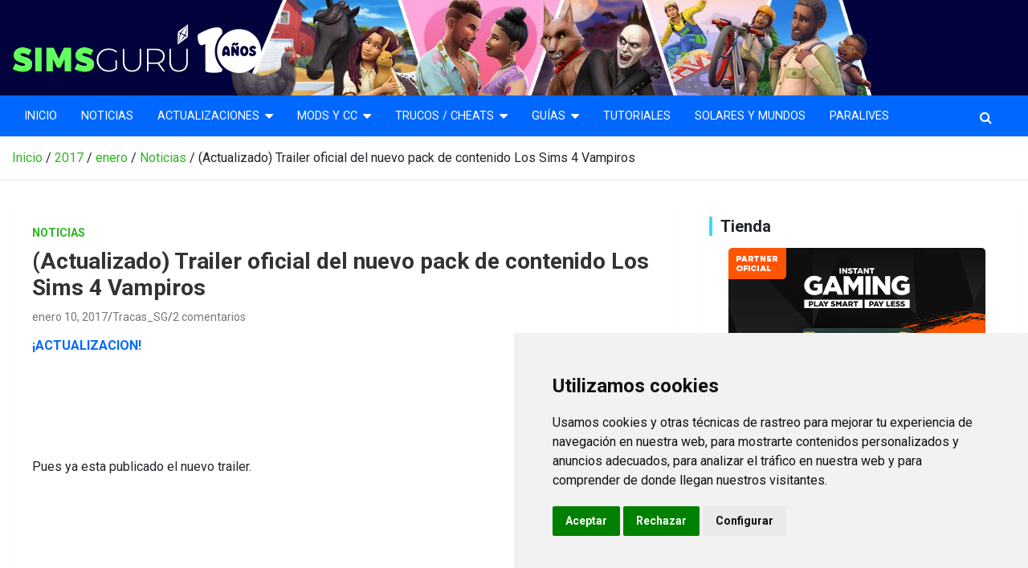

--- FILE ---
content_type: text/html; charset=UTF-8
request_url: https://simsguru.com/2017/01/noticias-sims-4/anunciado-trailer-oficial-del-nuevo-pack-vampiros-seres-sobrenaturales/
body_size: 20060
content:
<!doctype html><html lang="es"><head><meta charset="UTF-8"><meta name="viewport" content="width=device-width, initial-scale=1, shrink-to-fit=no"><link rel="stylesheet" media="print" onload="this.onload=null;this.media='all';" id="ao_optimized_gfonts" href="https://fonts.googleapis.com/css?family=Roboto%3A100%2C300%2C300i%2C400%2C400i%2C500%2C500i%2C700%2C700i&amp;display=swap"><link rel="profile" href="https://gmpg.org/xfn/11"><meta name='robots' content='index, follow, max-image-preview:large, max-snippet:-1, max-video-preview:-1' /><style>img:is([sizes="auto" i], [sizes^="auto," i]) { contain-intrinsic-size: 3000px 1500px }</style><link media="all" href="https://simsguru.com/wp-content/cache/autoptimize/css/autoptimize_dacbf1ace6dfb4c7e45b311e3de54925.css" rel="stylesheet"><title>(Actualizado) Trailer oficial del nuevo pack de contenido Los Sims 4 Vampiros - Simsguru</title><link rel="canonical" href="https://mail.simsguru.com/2017/01/noticias-sims-4/anunciado-trailer-oficial-del-nuevo-pack-vampiros-seres-sobrenaturales/" /><meta property="og:locale" content="es_ES" /><meta property="og:type" content="article" /><meta property="og:title" content="(Actualizado) Trailer oficial del nuevo pack de contenido Los Sims 4 Vampiros - Simsguru" /><meta property="og:description" content="¡ACTUALIZACION! Pues ya esta publicado el nuevo trailer. El nombre de este pack de contenido es Los Sims 4 Vampiros y estará en las tiendas el 24 de este mes.&hellip;" /><meta property="og:url" content="https://mail.simsguru.com/2017/01/noticias-sims-4/anunciado-trailer-oficial-del-nuevo-pack-vampiros-seres-sobrenaturales/" /><meta property="og:site_name" content="Simsguru" /><meta property="article:published_time" content="2017-01-10T13:02:55+00:00" /><meta property="article:modified_time" content="2021-05-29T17:32:07+00:00" /><meta property="og:image" content="https://simsguru.com/wp-content/uploads/2017/01/vamp.jpg" /><meta property="og:image:width" content="400" /><meta property="og:image:height" content="207" /><meta property="og:image:type" content="image/jpeg" /><meta name="author" content="Tracas_SG" /><meta name="twitter:label1" content="Escrito por" /><meta name="twitter:data1" content="Tracas_SG" /><meta name="twitter:label2" content="Tiempo de lectura" /><meta name="twitter:data2" content="3 minutos" /> <script type="application/ld+json" class="yoast-schema-graph">{"@context":"https://schema.org","@graph":[{"@type":"Article","@id":"https://mail.simsguru.com/2017/01/noticias-sims-4/anunciado-trailer-oficial-del-nuevo-pack-vampiros-seres-sobrenaturales/#article","isPartOf":{"@id":"https://mail.simsguru.com/2017/01/noticias-sims-4/anunciado-trailer-oficial-del-nuevo-pack-vampiros-seres-sobrenaturales/"},"author":{"name":"Tracas_SG","@id":"https://mail.simsguru.com/#/schema/person/a504969a8ae4fcd78fbe0ff8a77d46a7"},"headline":"(Actualizado) Trailer oficial del nuevo pack de contenido Los Sims 4 Vampiros","datePublished":"2017-01-10T13:02:55+00:00","dateModified":"2021-05-29T17:32:07+00:00","mainEntityOfPage":{"@id":"https://mail.simsguru.com/2017/01/noticias-sims-4/anunciado-trailer-oficial-del-nuevo-pack-vampiros-seres-sobrenaturales/"},"wordCount":557,"commentCount":2,"publisher":{"@id":"https://mail.simsguru.com/#organization"},"image":{"@id":"https://mail.simsguru.com/2017/01/noticias-sims-4/anunciado-trailer-oficial-del-nuevo-pack-vampiros-seres-sobrenaturales/#primaryimage"},"thumbnailUrl":"https://simsguru.com/wp-content/uploads/2017/01/vamp.jpg","keywords":["Los Sims 4","Pack de contenido","Sims 4"],"articleSection":["Noticias"],"inLanguage":"es","potentialAction":[{"@type":"CommentAction","name":"Comment","target":["https://mail.simsguru.com/2017/01/noticias-sims-4/anunciado-trailer-oficial-del-nuevo-pack-vampiros-seres-sobrenaturales/#respond"]}]},{"@type":"WebPage","@id":"https://mail.simsguru.com/2017/01/noticias-sims-4/anunciado-trailer-oficial-del-nuevo-pack-vampiros-seres-sobrenaturales/","url":"https://mail.simsguru.com/2017/01/noticias-sims-4/anunciado-trailer-oficial-del-nuevo-pack-vampiros-seres-sobrenaturales/","name":"(Actualizado) Trailer oficial del nuevo pack de contenido Los Sims 4 Vampiros - Simsguru","isPartOf":{"@id":"https://mail.simsguru.com/#website"},"primaryImageOfPage":{"@id":"https://mail.simsguru.com/2017/01/noticias-sims-4/anunciado-trailer-oficial-del-nuevo-pack-vampiros-seres-sobrenaturales/#primaryimage"},"image":{"@id":"https://mail.simsguru.com/2017/01/noticias-sims-4/anunciado-trailer-oficial-del-nuevo-pack-vampiros-seres-sobrenaturales/#primaryimage"},"thumbnailUrl":"https://simsguru.com/wp-content/uploads/2017/01/vamp.jpg","datePublished":"2017-01-10T13:02:55+00:00","dateModified":"2021-05-29T17:32:07+00:00","breadcrumb":{"@id":"https://mail.simsguru.com/2017/01/noticias-sims-4/anunciado-trailer-oficial-del-nuevo-pack-vampiros-seres-sobrenaturales/#breadcrumb"},"inLanguage":"es","potentialAction":[{"@type":"ReadAction","target":["https://mail.simsguru.com/2017/01/noticias-sims-4/anunciado-trailer-oficial-del-nuevo-pack-vampiros-seres-sobrenaturales/"]}]},{"@type":"ImageObject","inLanguage":"es","@id":"https://mail.simsguru.com/2017/01/noticias-sims-4/anunciado-trailer-oficial-del-nuevo-pack-vampiros-seres-sobrenaturales/#primaryimage","url":"https://simsguru.com/wp-content/uploads/2017/01/vamp.jpg","contentUrl":"https://simsguru.com/wp-content/uploads/2017/01/vamp.jpg","width":400,"height":207,"caption":"Trailer oficial vampiros mañana"},{"@type":"BreadcrumbList","@id":"https://mail.simsguru.com/2017/01/noticias-sims-4/anunciado-trailer-oficial-del-nuevo-pack-vampiros-seres-sobrenaturales/#breadcrumb","itemListElement":[{"@type":"ListItem","position":1,"name":"Portada","item":"https://mail.simsguru.com/"},{"@type":"ListItem","position":2,"name":"(Actualizado) Trailer oficial del nuevo pack de contenido Los Sims 4 Vampiros"}]},{"@type":"WebSite","@id":"https://mail.simsguru.com/#website","url":"https://mail.simsguru.com/","name":"Simsguru","description":"Los Sims 4 en español, trucos, guías, mods","publisher":{"@id":"https://mail.simsguru.com/#organization"},"potentialAction":[{"@type":"SearchAction","target":{"@type":"EntryPoint","urlTemplate":"https://mail.simsguru.com/?s={search_term_string}"},"query-input":"required name=search_term_string"}],"inLanguage":"es"},{"@type":"Organization","@id":"https://mail.simsguru.com/#organization","name":"Simsguru","url":"https://mail.simsguru.com/","logo":{"@type":"ImageObject","inLanguage":"es","@id":"https://mail.simsguru.com/#/schema/logo/image/","url":"https://simsguru.com/wp-content/uploads/2024/08/cropped-cropped-logo10anos.png","contentUrl":"https://simsguru.com/wp-content/uploads/2024/08/cropped-cropped-logo10anos.png","width":311,"height":65,"caption":"Simsguru"},"image":{"@id":"https://mail.simsguru.com/#/schema/logo/image/"}},{"@type":"Person","@id":"https://mail.simsguru.com/#/schema/person/a504969a8ae4fcd78fbe0ff8a77d46a7","name":"Tracas_SG","image":{"@type":"ImageObject","inLanguage":"es","@id":"https://mail.simsguru.com/#/schema/person/image/","url":"https://secure.gravatar.com/avatar/9f1502e04bcd65c84143677f215d6e96d5e19c66440b8010dc5acf66304fbcc3?s=96&d=mm&r=g","contentUrl":"https://secure.gravatar.com/avatar/9f1502e04bcd65c84143677f215d6e96d5e19c66440b8010dc5acf66304fbcc3?s=96&d=mm&r=g","caption":"Tracas_SG"},"description":"CEO de Simsguru. Juego a Los Sims desde que una profe de clases particulares me enseño el mundo Sims y hasta ahora sigo jugandolos. Si tienes problemas, no dudes en dejarlas en el foro ;)","url":"https://simsguru.com/author/tracas/"}]}</script> <link rel="amphtml" href="https://simsguru.com/2017/01/noticias-sims-4/anunciado-trailer-oficial-del-nuevo-pack-vampiros-seres-sobrenaturales/amp/" /><meta name="generator" content="AMP for WP 1.0.85"/><link href='https://fonts.gstatic.com' crossorigin='anonymous' rel='preconnect' /><link rel="alternate" type="application/rss+xml" title="Simsguru &raquo; Feed" href="https://simsguru.com/feed/" /><link rel="alternate" type="application/rss+xml" title="Simsguru &raquo; Feed de los comentarios" href="https://simsguru.com/comments/feed/" /><link rel="alternate" type="application/rss+xml" title="Simsguru &raquo; Comentario (Actualizado) Trailer oficial del nuevo pack de contenido Los Sims 4 Vampiros del feed" href="https://simsguru.com/2017/01/noticias-sims-4/anunciado-trailer-oficial-del-nuevo-pack-vampiros-seres-sobrenaturales/feed/" />  <script src="//www.googletagmanager.com/gtag/js?id=G-YG10L5F816"  data-cfasync="false" data-wpfc-render="false" type="text/javascript" async></script> <script data-cfasync="false" data-wpfc-render="false" type="text/javascript">var mi_version = '9.11.0';
				var mi_track_user = true;
				var mi_no_track_reason = '';
								var MonsterInsightsDefaultLocations = {"page_location":"https:\/\/simsguru.com\/2017\/01\/noticias-sims-4\/anunciado-trailer-oficial-del-nuevo-pack-vampiros-seres-sobrenaturales\/"};
								if ( typeof MonsterInsightsPrivacyGuardFilter === 'function' ) {
					var MonsterInsightsLocations = (typeof MonsterInsightsExcludeQuery === 'object') ? MonsterInsightsPrivacyGuardFilter( MonsterInsightsExcludeQuery ) : MonsterInsightsPrivacyGuardFilter( MonsterInsightsDefaultLocations );
				} else {
					var MonsterInsightsLocations = (typeof MonsterInsightsExcludeQuery === 'object') ? MonsterInsightsExcludeQuery : MonsterInsightsDefaultLocations;
				}

								var disableStrs = [
										'ga-disable-G-YG10L5F816',
									];

				/* Function to detect opted out users */
				function __gtagTrackerIsOptedOut() {
					for (var index = 0; index < disableStrs.length; index++) {
						if (document.cookie.indexOf(disableStrs[index] + '=true') > -1) {
							return true;
						}
					}

					return false;
				}

				/* Disable tracking if the opt-out cookie exists. */
				if (__gtagTrackerIsOptedOut()) {
					for (var index = 0; index < disableStrs.length; index++) {
						window[disableStrs[index]] = true;
					}
				}

				/* Opt-out function */
				function __gtagTrackerOptout() {
					for (var index = 0; index < disableStrs.length; index++) {
						document.cookie = disableStrs[index] + '=true; expires=Thu, 31 Dec 2099 23:59:59 UTC; path=/';
						window[disableStrs[index]] = true;
					}
				}

				if ('undefined' === typeof gaOptout) {
					function gaOptout() {
						__gtagTrackerOptout();
					}
				}
								window.dataLayer = window.dataLayer || [];

				window.MonsterInsightsDualTracker = {
					helpers: {},
					trackers: {},
				};
				if (mi_track_user) {
					function __gtagDataLayer() {
						dataLayer.push(arguments);
					}

					function __gtagTracker(type, name, parameters) {
						if (!parameters) {
							parameters = {};
						}

						if (parameters.send_to) {
							__gtagDataLayer.apply(null, arguments);
							return;
						}

						if (type === 'event') {
														parameters.send_to = monsterinsights_frontend.v4_id;
							var hookName = name;
							if (typeof parameters['event_category'] !== 'undefined') {
								hookName = parameters['event_category'] + ':' + name;
							}

							if (typeof MonsterInsightsDualTracker.trackers[hookName] !== 'undefined') {
								MonsterInsightsDualTracker.trackers[hookName](parameters);
							} else {
								__gtagDataLayer('event', name, parameters);
							}
							
						} else {
							__gtagDataLayer.apply(null, arguments);
						}
					}

					__gtagTracker('js', new Date());
					__gtagTracker('set', {
						'developer_id.dZGIzZG': true,
											});
					if ( MonsterInsightsLocations.page_location ) {
						__gtagTracker('set', MonsterInsightsLocations);
					}
										__gtagTracker('config', 'G-YG10L5F816', {"forceSSL":"true","link_attribution":"true"} );
										window.gtag = __gtagTracker;										(function () {
						/* https://developers.google.com/analytics/devguides/collection/analyticsjs/ */
						/* ga and __gaTracker compatibility shim. */
						var noopfn = function () {
							return null;
						};
						var newtracker = function () {
							return new Tracker();
						};
						var Tracker = function () {
							return null;
						};
						var p = Tracker.prototype;
						p.get = noopfn;
						p.set = noopfn;
						p.send = function () {
							var args = Array.prototype.slice.call(arguments);
							args.unshift('send');
							__gaTracker.apply(null, args);
						};
						var __gaTracker = function () {
							var len = arguments.length;
							if (len === 0) {
								return;
							}
							var f = arguments[len - 1];
							if (typeof f !== 'object' || f === null || typeof f.hitCallback !== 'function') {
								if ('send' === arguments[0]) {
									var hitConverted, hitObject = false, action;
									if ('event' === arguments[1]) {
										if ('undefined' !== typeof arguments[3]) {
											hitObject = {
												'eventAction': arguments[3],
												'eventCategory': arguments[2],
												'eventLabel': arguments[4],
												'value': arguments[5] ? arguments[5] : 1,
											}
										}
									}
									if ('pageview' === arguments[1]) {
										if ('undefined' !== typeof arguments[2]) {
											hitObject = {
												'eventAction': 'page_view',
												'page_path': arguments[2],
											}
										}
									}
									if (typeof arguments[2] === 'object') {
										hitObject = arguments[2];
									}
									if (typeof arguments[5] === 'object') {
										Object.assign(hitObject, arguments[5]);
									}
									if ('undefined' !== typeof arguments[1].hitType) {
										hitObject = arguments[1];
										if ('pageview' === hitObject.hitType) {
											hitObject.eventAction = 'page_view';
										}
									}
									if (hitObject) {
										action = 'timing' === arguments[1].hitType ? 'timing_complete' : hitObject.eventAction;
										hitConverted = mapArgs(hitObject);
										__gtagTracker('event', action, hitConverted);
									}
								}
								return;
							}

							function mapArgs(args) {
								var arg, hit = {};
								var gaMap = {
									'eventCategory': 'event_category',
									'eventAction': 'event_action',
									'eventLabel': 'event_label',
									'eventValue': 'event_value',
									'nonInteraction': 'non_interaction',
									'timingCategory': 'event_category',
									'timingVar': 'name',
									'timingValue': 'value',
									'timingLabel': 'event_label',
									'page': 'page_path',
									'location': 'page_location',
									'title': 'page_title',
									'referrer' : 'page_referrer',
								};
								for (arg in args) {
																		if (!(!args.hasOwnProperty(arg) || !gaMap.hasOwnProperty(arg))) {
										hit[gaMap[arg]] = args[arg];
									} else {
										hit[arg] = args[arg];
									}
								}
								return hit;
							}

							try {
								f.hitCallback();
							} catch (ex) {
							}
						};
						__gaTracker.create = newtracker;
						__gaTracker.getByName = newtracker;
						__gaTracker.getAll = function () {
							return [];
						};
						__gaTracker.remove = noopfn;
						__gaTracker.loaded = true;
						window['__gaTracker'] = __gaTracker;
					})();
									} else {
										console.log("");
					(function () {
						function __gtagTracker() {
							return null;
						}

						window['__gtagTracker'] = __gtagTracker;
						window['gtag'] = __gtagTracker;
					})();
									}</script>  <script type="text/javascript">window._wpemojiSettings = {"baseUrl":"https:\/\/s.w.org\/images\/core\/emoji\/16.0.1\/72x72\/","ext":".png","svgUrl":"https:\/\/s.w.org\/images\/core\/emoji\/16.0.1\/svg\/","svgExt":".svg","source":{"concatemoji":"https:\/\/simsguru.com\/wp-includes\/js\/wp-emoji-release.min.js?ver=6.8.3"}};
/*! This file is auto-generated */
!function(s,n){var o,i,e;function c(e){try{var t={supportTests:e,timestamp:(new Date).valueOf()};sessionStorage.setItem(o,JSON.stringify(t))}catch(e){}}function p(e,t,n){e.clearRect(0,0,e.canvas.width,e.canvas.height),e.fillText(t,0,0);var t=new Uint32Array(e.getImageData(0,0,e.canvas.width,e.canvas.height).data),a=(e.clearRect(0,0,e.canvas.width,e.canvas.height),e.fillText(n,0,0),new Uint32Array(e.getImageData(0,0,e.canvas.width,e.canvas.height).data));return t.every(function(e,t){return e===a[t]})}function u(e,t){e.clearRect(0,0,e.canvas.width,e.canvas.height),e.fillText(t,0,0);for(var n=e.getImageData(16,16,1,1),a=0;a<n.data.length;a++)if(0!==n.data[a])return!1;return!0}function f(e,t,n,a){switch(t){case"flag":return n(e,"\ud83c\udff3\ufe0f\u200d\u26a7\ufe0f","\ud83c\udff3\ufe0f\u200b\u26a7\ufe0f")?!1:!n(e,"\ud83c\udde8\ud83c\uddf6","\ud83c\udde8\u200b\ud83c\uddf6")&&!n(e,"\ud83c\udff4\udb40\udc67\udb40\udc62\udb40\udc65\udb40\udc6e\udb40\udc67\udb40\udc7f","\ud83c\udff4\u200b\udb40\udc67\u200b\udb40\udc62\u200b\udb40\udc65\u200b\udb40\udc6e\u200b\udb40\udc67\u200b\udb40\udc7f");case"emoji":return!a(e,"\ud83e\udedf")}return!1}function g(e,t,n,a){var r="undefined"!=typeof WorkerGlobalScope&&self instanceof WorkerGlobalScope?new OffscreenCanvas(300,150):s.createElement("canvas"),o=r.getContext("2d",{willReadFrequently:!0}),i=(o.textBaseline="top",o.font="600 32px Arial",{});return e.forEach(function(e){i[e]=t(o,e,n,a)}),i}function t(e){var t=s.createElement("script");t.src=e,t.defer=!0,s.head.appendChild(t)}"undefined"!=typeof Promise&&(o="wpEmojiSettingsSupports",i=["flag","emoji"],n.supports={everything:!0,everythingExceptFlag:!0},e=new Promise(function(e){s.addEventListener("DOMContentLoaded",e,{once:!0})}),new Promise(function(t){var n=function(){try{var e=JSON.parse(sessionStorage.getItem(o));if("object"==typeof e&&"number"==typeof e.timestamp&&(new Date).valueOf()<e.timestamp+604800&&"object"==typeof e.supportTests)return e.supportTests}catch(e){}return null}();if(!n){if("undefined"!=typeof Worker&&"undefined"!=typeof OffscreenCanvas&&"undefined"!=typeof URL&&URL.createObjectURL&&"undefined"!=typeof Blob)try{var e="postMessage("+g.toString()+"("+[JSON.stringify(i),f.toString(),p.toString(),u.toString()].join(",")+"));",a=new Blob([e],{type:"text/javascript"}),r=new Worker(URL.createObjectURL(a),{name:"wpTestEmojiSupports"});return void(r.onmessage=function(e){c(n=e.data),r.terminate(),t(n)})}catch(e){}c(n=g(i,f,p,u))}t(n)}).then(function(e){for(var t in e)n.supports[t]=e[t],n.supports.everything=n.supports.everything&&n.supports[t],"flag"!==t&&(n.supports.everythingExceptFlag=n.supports.everythingExceptFlag&&n.supports[t]);n.supports.everythingExceptFlag=n.supports.everythingExceptFlag&&!n.supports.flag,n.DOMReady=!1,n.readyCallback=function(){n.DOMReady=!0}}).then(function(){return e}).then(function(){var e;n.supports.everything||(n.readyCallback(),(e=n.source||{}).concatemoji?t(e.concatemoji):e.wpemoji&&e.twemoji&&(t(e.twemoji),t(e.wpemoji)))}))}((window,document),window._wpemojiSettings);</script> <style id='wp-emoji-styles-inline-css' type='text/css'>img.wp-smiley, img.emoji {
		display: inline !important;
		border: none !important;
		box-shadow: none !important;
		height: 1em !important;
		width: 1em !important;
		margin: 0 0.07em !important;
		vertical-align: -0.1em !important;
		background: none !important;
		padding: 0 !important;
	}</style><style id='classic-theme-styles-inline-css' type='text/css'>/*! This file is auto-generated */
.wp-block-button__link{color:#fff;background-color:#32373c;border-radius:9999px;box-shadow:none;text-decoration:none;padding:calc(.667em + 2px) calc(1.333em + 2px);font-size:1.125em}.wp-block-file__button{background:#32373c;color:#fff;text-decoration:none}</style><style id='global-styles-inline-css' type='text/css'>:root{--wp--preset--aspect-ratio--square: 1;--wp--preset--aspect-ratio--4-3: 4/3;--wp--preset--aspect-ratio--3-4: 3/4;--wp--preset--aspect-ratio--3-2: 3/2;--wp--preset--aspect-ratio--2-3: 2/3;--wp--preset--aspect-ratio--16-9: 16/9;--wp--preset--aspect-ratio--9-16: 9/16;--wp--preset--color--black: #000000;--wp--preset--color--cyan-bluish-gray: #abb8c3;--wp--preset--color--white: #ffffff;--wp--preset--color--pale-pink: #f78da7;--wp--preset--color--vivid-red: #cf2e2e;--wp--preset--color--luminous-vivid-orange: #ff6900;--wp--preset--color--luminous-vivid-amber: #fcb900;--wp--preset--color--light-green-cyan: #7bdcb5;--wp--preset--color--vivid-green-cyan: #00d084;--wp--preset--color--pale-cyan-blue: #8ed1fc;--wp--preset--color--vivid-cyan-blue: #0693e3;--wp--preset--color--vivid-purple: #9b51e0;--wp--preset--gradient--vivid-cyan-blue-to-vivid-purple: linear-gradient(135deg,rgba(6,147,227,1) 0%,rgb(155,81,224) 100%);--wp--preset--gradient--light-green-cyan-to-vivid-green-cyan: linear-gradient(135deg,rgb(122,220,180) 0%,rgb(0,208,130) 100%);--wp--preset--gradient--luminous-vivid-amber-to-luminous-vivid-orange: linear-gradient(135deg,rgba(252,185,0,1) 0%,rgba(255,105,0,1) 100%);--wp--preset--gradient--luminous-vivid-orange-to-vivid-red: linear-gradient(135deg,rgba(255,105,0,1) 0%,rgb(207,46,46) 100%);--wp--preset--gradient--very-light-gray-to-cyan-bluish-gray: linear-gradient(135deg,rgb(238,238,238) 0%,rgb(169,184,195) 100%);--wp--preset--gradient--cool-to-warm-spectrum: linear-gradient(135deg,rgb(74,234,220) 0%,rgb(151,120,209) 20%,rgb(207,42,186) 40%,rgb(238,44,130) 60%,rgb(251,105,98) 80%,rgb(254,248,76) 100%);--wp--preset--gradient--blush-light-purple: linear-gradient(135deg,rgb(255,206,236) 0%,rgb(152,150,240) 100%);--wp--preset--gradient--blush-bordeaux: linear-gradient(135deg,rgb(254,205,165) 0%,rgb(254,45,45) 50%,rgb(107,0,62) 100%);--wp--preset--gradient--luminous-dusk: linear-gradient(135deg,rgb(255,203,112) 0%,rgb(199,81,192) 50%,rgb(65,88,208) 100%);--wp--preset--gradient--pale-ocean: linear-gradient(135deg,rgb(255,245,203) 0%,rgb(182,227,212) 50%,rgb(51,167,181) 100%);--wp--preset--gradient--electric-grass: linear-gradient(135deg,rgb(202,248,128) 0%,rgb(113,206,126) 100%);--wp--preset--gradient--midnight: linear-gradient(135deg,rgb(2,3,129) 0%,rgb(40,116,252) 100%);--wp--preset--font-size--small: 13px;--wp--preset--font-size--medium: 20px;--wp--preset--font-size--large: 36px;--wp--preset--font-size--x-large: 42px;--wp--preset--spacing--20: 0.44rem;--wp--preset--spacing--30: 0.67rem;--wp--preset--spacing--40: 1rem;--wp--preset--spacing--50: 1.5rem;--wp--preset--spacing--60: 2.25rem;--wp--preset--spacing--70: 3.38rem;--wp--preset--spacing--80: 5.06rem;--wp--preset--shadow--natural: 6px 6px 9px rgba(0, 0, 0, 0.2);--wp--preset--shadow--deep: 12px 12px 50px rgba(0, 0, 0, 0.4);--wp--preset--shadow--sharp: 6px 6px 0px rgba(0, 0, 0, 0.2);--wp--preset--shadow--outlined: 6px 6px 0px -3px rgba(255, 255, 255, 1), 6px 6px rgba(0, 0, 0, 1);--wp--preset--shadow--crisp: 6px 6px 0px rgba(0, 0, 0, 1);}:where(.is-layout-flex){gap: 0.5em;}:where(.is-layout-grid){gap: 0.5em;}body .is-layout-flex{display: flex;}.is-layout-flex{flex-wrap: wrap;align-items: center;}.is-layout-flex > :is(*, div){margin: 0;}body .is-layout-grid{display: grid;}.is-layout-grid > :is(*, div){margin: 0;}:where(.wp-block-columns.is-layout-flex){gap: 2em;}:where(.wp-block-columns.is-layout-grid){gap: 2em;}:where(.wp-block-post-template.is-layout-flex){gap: 1.25em;}:where(.wp-block-post-template.is-layout-grid){gap: 1.25em;}.has-black-color{color: var(--wp--preset--color--black) !important;}.has-cyan-bluish-gray-color{color: var(--wp--preset--color--cyan-bluish-gray) !important;}.has-white-color{color: var(--wp--preset--color--white) !important;}.has-pale-pink-color{color: var(--wp--preset--color--pale-pink) !important;}.has-vivid-red-color{color: var(--wp--preset--color--vivid-red) !important;}.has-luminous-vivid-orange-color{color: var(--wp--preset--color--luminous-vivid-orange) !important;}.has-luminous-vivid-amber-color{color: var(--wp--preset--color--luminous-vivid-amber) !important;}.has-light-green-cyan-color{color: var(--wp--preset--color--light-green-cyan) !important;}.has-vivid-green-cyan-color{color: var(--wp--preset--color--vivid-green-cyan) !important;}.has-pale-cyan-blue-color{color: var(--wp--preset--color--pale-cyan-blue) !important;}.has-vivid-cyan-blue-color{color: var(--wp--preset--color--vivid-cyan-blue) !important;}.has-vivid-purple-color{color: var(--wp--preset--color--vivid-purple) !important;}.has-black-background-color{background-color: var(--wp--preset--color--black) !important;}.has-cyan-bluish-gray-background-color{background-color: var(--wp--preset--color--cyan-bluish-gray) !important;}.has-white-background-color{background-color: var(--wp--preset--color--white) !important;}.has-pale-pink-background-color{background-color: var(--wp--preset--color--pale-pink) !important;}.has-vivid-red-background-color{background-color: var(--wp--preset--color--vivid-red) !important;}.has-luminous-vivid-orange-background-color{background-color: var(--wp--preset--color--luminous-vivid-orange) !important;}.has-luminous-vivid-amber-background-color{background-color: var(--wp--preset--color--luminous-vivid-amber) !important;}.has-light-green-cyan-background-color{background-color: var(--wp--preset--color--light-green-cyan) !important;}.has-vivid-green-cyan-background-color{background-color: var(--wp--preset--color--vivid-green-cyan) !important;}.has-pale-cyan-blue-background-color{background-color: var(--wp--preset--color--pale-cyan-blue) !important;}.has-vivid-cyan-blue-background-color{background-color: var(--wp--preset--color--vivid-cyan-blue) !important;}.has-vivid-purple-background-color{background-color: var(--wp--preset--color--vivid-purple) !important;}.has-black-border-color{border-color: var(--wp--preset--color--black) !important;}.has-cyan-bluish-gray-border-color{border-color: var(--wp--preset--color--cyan-bluish-gray) !important;}.has-white-border-color{border-color: var(--wp--preset--color--white) !important;}.has-pale-pink-border-color{border-color: var(--wp--preset--color--pale-pink) !important;}.has-vivid-red-border-color{border-color: var(--wp--preset--color--vivid-red) !important;}.has-luminous-vivid-orange-border-color{border-color: var(--wp--preset--color--luminous-vivid-orange) !important;}.has-luminous-vivid-amber-border-color{border-color: var(--wp--preset--color--luminous-vivid-amber) !important;}.has-light-green-cyan-border-color{border-color: var(--wp--preset--color--light-green-cyan) !important;}.has-vivid-green-cyan-border-color{border-color: var(--wp--preset--color--vivid-green-cyan) !important;}.has-pale-cyan-blue-border-color{border-color: var(--wp--preset--color--pale-cyan-blue) !important;}.has-vivid-cyan-blue-border-color{border-color: var(--wp--preset--color--vivid-cyan-blue) !important;}.has-vivid-purple-border-color{border-color: var(--wp--preset--color--vivid-purple) !important;}.has-vivid-cyan-blue-to-vivid-purple-gradient-background{background: var(--wp--preset--gradient--vivid-cyan-blue-to-vivid-purple) !important;}.has-light-green-cyan-to-vivid-green-cyan-gradient-background{background: var(--wp--preset--gradient--light-green-cyan-to-vivid-green-cyan) !important;}.has-luminous-vivid-amber-to-luminous-vivid-orange-gradient-background{background: var(--wp--preset--gradient--luminous-vivid-amber-to-luminous-vivid-orange) !important;}.has-luminous-vivid-orange-to-vivid-red-gradient-background{background: var(--wp--preset--gradient--luminous-vivid-orange-to-vivid-red) !important;}.has-very-light-gray-to-cyan-bluish-gray-gradient-background{background: var(--wp--preset--gradient--very-light-gray-to-cyan-bluish-gray) !important;}.has-cool-to-warm-spectrum-gradient-background{background: var(--wp--preset--gradient--cool-to-warm-spectrum) !important;}.has-blush-light-purple-gradient-background{background: var(--wp--preset--gradient--blush-light-purple) !important;}.has-blush-bordeaux-gradient-background{background: var(--wp--preset--gradient--blush-bordeaux) !important;}.has-luminous-dusk-gradient-background{background: var(--wp--preset--gradient--luminous-dusk) !important;}.has-pale-ocean-gradient-background{background: var(--wp--preset--gradient--pale-ocean) !important;}.has-electric-grass-gradient-background{background: var(--wp--preset--gradient--electric-grass) !important;}.has-midnight-gradient-background{background: var(--wp--preset--gradient--midnight) !important;}.has-small-font-size{font-size: var(--wp--preset--font-size--small) !important;}.has-medium-font-size{font-size: var(--wp--preset--font-size--medium) !important;}.has-large-font-size{font-size: var(--wp--preset--font-size--large) !important;}.has-x-large-font-size{font-size: var(--wp--preset--font-size--x-large) !important;}
:where(.wp-block-post-template.is-layout-flex){gap: 1.25em;}:where(.wp-block-post-template.is-layout-grid){gap: 1.25em;}
:where(.wp-block-columns.is-layout-flex){gap: 2em;}:where(.wp-block-columns.is-layout-grid){gap: 2em;}
:root :where(.wp-block-pullquote){font-size: 1.5em;line-height: 1.6;}</style><style id='kk-star-ratings-inline-css' type='text/css'>.kk-star-ratings .kksr-stars .kksr-star {
        margin-right: 0px;
    }
    [dir="rtl"] .kk-star-ratings .kksr-stars .kksr-star {
        margin-left: 0px;
        margin-right: 0;
    }</style> <script data-cfasync="false" data-wpfc-render="false" type="text/javascript" id='monsterinsights-frontend-script-js-extra'>var monsterinsights_frontend = {"js_events_tracking":"true","download_extensions":"doc,pdf,ppt,zip,xls,docx,pptx,xlsx","inbound_paths":"[{\"path\":\"\\\/go\\\/\",\"label\":\"affiliate\"},{\"path\":\"\\\/recommend\\\/\",\"label\":\"affiliate\"}]","home_url":"https:\/\/simsguru.com","hash_tracking":"false","v4_id":"G-YG10L5F816"};</script> <script type="text/javascript" src="https://simsguru.com/wp-includes/js/jquery/jquery.min.js?ver=3.7.1" id="jquery-core-js"></script> <!--[if lt IE 9]> <script type="text/javascript" src="https://simsguru.com/wp-content/themes/newscard/assets/js/html5.js?ver=3.7.3" id="html5-js"></script> <![endif]--><link rel="https://api.w.org/" href="https://simsguru.com/wp-json/" /><link rel="alternate" title="JSON" type="application/json" href="https://simsguru.com/wp-json/wp/v2/posts/5324" /><link rel="EditURI" type="application/rsd+xml" title="RSD" href="https://simsguru.com/xmlrpc.php?rsd" /><meta name="generator" content="WordPress 6.8.3" /><link rel='shortlink' href='https://simsguru.com/?p=5324' /><link rel="alternate" title="oEmbed (JSON)" type="application/json+oembed" href="https://simsguru.com/wp-json/oembed/1.0/embed?url=https%3A%2F%2Fsimsguru.com%2F2017%2F01%2Fnoticias-sims-4%2Fanunciado-trailer-oficial-del-nuevo-pack-vampiros-seres-sobrenaturales%2F" /><link rel="alternate" title="oEmbed (XML)" type="text/xml+oembed" href="https://simsguru.com/wp-json/oembed/1.0/embed?url=https%3A%2F%2Fsimsguru.com%2F2017%2F01%2Fnoticias-sims-4%2Fanunciado-trailer-oficial-del-nuevo-pack-vampiros-seres-sobrenaturales%2F&#038;format=xml" /> <script type="text/javascript">jQuery(document).ready( function($) {    
                  if ($('#adsforwp-hidden-block').length == 0 ) {
                       $.getScript("https://simsguru.com/front.js");
                  }
              });</script> <link rel="pingback" href="https://simsguru.com/xmlrpc.php"><style type="text/css">.site-title,
			.site-description {
				position: absolute;
				clip: rect(1px, 1px, 1px, 1px);
			}</style><link rel="icon" href="https://simsguru.com/wp-content/uploads/2019/11/cropped-favicon-2-32x32.png" sizes="32x32" /><link rel="icon" href="https://simsguru.com/wp-content/uploads/2019/11/cropped-favicon-2-192x192.png" sizes="192x192" /><link rel="apple-touch-icon" href="https://simsguru.com/wp-content/uploads/2019/11/cropped-favicon-2-180x180.png" /><meta name="msapplication-TileImage" content="https://simsguru.com/wp-content/uploads/2019/11/cropped-favicon-2-270x270.png" /></head><body data-rsssl=1 class="wp-singular post-template-default single single-post postid-5324 single-format-standard wp-custom-logo wp-theme-newscard wp-child-theme-newsguru theme-body group-blog"><div id="page" class="site"> <a class="skip-link screen-reader-text" href="#content">Saltar al contenido</a><header id="masthead" class="site-header"><nav class="navbar navbar-expand-lg d-block"><div class="lazyload navbar-head navbar-bg-set"  data-bg="https://simsguru.com/wp-content/uploads/2024/08/web_header-3.jpg" style="background-image:url(data:image/svg+xml,%3Csvg%20xmlns=%22http://www.w3.org/2000/svg%22%20viewBox=%220%200%20500%20300%22%3E%3C/svg%3E);"><div class="container"><div class="row navbar-head-row align-items-center"><div class="col-lg-4"><div class="site-branding navbar-brand"> <a href="https://simsguru.com/" class="custom-logo-link" rel="home"><noscript><img width="311" height="65" src="https://simsguru.com/wp-content/uploads/2024/08/cropped-cropped-logo10anos.png" class="custom-logo" alt="Sims Gurú" decoding="async" srcset="https://simsguru.com/wp-content/uploads/2024/08/cropped-cropped-logo10anos.png 311w, https://simsguru.com/wp-content/uploads/2024/08/cropped-cropped-logo10anos-150x31.png 150w" sizes="(max-width: 311px) 100vw, 311px" /></noscript><img width="311" height="65" src='data:image/svg+xml,%3Csvg%20xmlns=%22http://www.w3.org/2000/svg%22%20viewBox=%220%200%20311%2065%22%3E%3C/svg%3E' data-src="https://simsguru.com/wp-content/uploads/2024/08/cropped-cropped-logo10anos.png" class="lazyload custom-logo" alt="Sims Gurú" decoding="async" data-srcset="https://simsguru.com/wp-content/uploads/2024/08/cropped-cropped-logo10anos.png 311w, https://simsguru.com/wp-content/uploads/2024/08/cropped-cropped-logo10anos-150x31.png 150w" data-sizes="(max-width: 311px) 100vw, 311px" /></a><h2 class="site-title"><a href="https://simsguru.com/" rel="home">Simsguru</a></h2><p class="site-description">Los Sims 4 en español, trucos, guías, mods</p></div></div></div></div></div><div class="navigation-bar"><div class="navigation-bar-top"><div class="container"> <button class="navbar-toggler menu-toggle" type="button" data-toggle="collapse" data-target="#navbarCollapse" aria-controls="navbarCollapse" aria-expanded="false" aria-label="Alternar navegación"></button> <span class="search-toggle"></span></div><div class="search-bar"><div class="container"><div class="search-block off"><form action="https://simsguru.com/" method="get" class="search-form"> <label class="assistive-text"> Buscar </label><div class="input-group"> <input type="search" value="" placeholder="Buscar" class="form-control s" name="s"><div class="input-group-prepend"> <button class="btn btn-theme">Buscar</button></div></div></form></div></div></div></div><div class="navbar-main"><div class="container"><div class="collapse navbar-collapse" id="navbarCollapse"><div id="site-navigation" class="main-navigation nav-uppercase" role="navigation"><ul class="nav-menu navbar-nav d-lg-block"><li id="menu-item-6260" class="menu-item menu-item-type-custom menu-item-object-custom menu-item-home menu-item-6260"><a href="https://simsguru.com/">Inicio</a></li><li id="menu-item-700" class="menu-item menu-item-type-taxonomy menu-item-object-category current-post-ancestor current-menu-parent current-post-parent menu-item-700"><a href="https://simsguru.com/category/noticias-sims-4/">Noticias</a></li><li id="menu-item-9793" class="menu-item menu-item-type-custom menu-item-object-custom menu-item-has-children menu-item-9793"><a href="#">Actualizaciones</a><ul class="sub-menu"><li id="menu-item-9795" class="menu-item menu-item-type-taxonomy menu-item-object-category menu-item-9795"><a href="https://simsguru.com/category/actualizaciones-ordenadores-pc-mac/">Pc/Mac</a></li><li id="menu-item-9794" class="menu-item menu-item-type-taxonomy menu-item-object-category menu-item-9794"><a href="https://simsguru.com/category/actualizaciones-consolas-xbox-ps4/">Consolas</a></li></ul></li><li id="menu-item-6259" class="menu-item menu-item-type-taxonomy menu-item-object-category menu-item-has-children menu-item-6259"><a href="https://simsguru.com/category/mods-sims-4/">Mods y CC</a><ul class="sub-menu"><li id="menu-item-15317" class="menu-item menu-item-type-taxonomy menu-item-object-category menu-item-15317"><a href="https://simsguru.com/category/mods-sims-4/">TODOS LOS MODS</a></li><li id="menu-item-15318" class="menu-item menu-item-type-custom menu-item-object-custom menu-item-15318"><a href="https://simsguru.com/tag/mc-command-center/">Mc Command Center</a></li></ul></li><li id="menu-item-6257" class="menu-item menu-item-type-taxonomy menu-item-object-category menu-item-has-children menu-item-6257"><a href="https://simsguru.com/category/trucos-sims-4/">Trucos / Cheats</a><ul class="sub-menu"><li id="menu-item-15308" class="menu-item menu-item-type-taxonomy menu-item-object-category menu-item-15308"><a href="https://simsguru.com/category/trucos-sims-4/">TODOS LOS TRUCOS</a></li><li id="menu-item-15311" class="menu-item menu-item-type-post_type menu-item-object-post menu-item-15311"><a href="https://simsguru.com/2016/01/trucos-sims-4/trucos-carreras-profesiones/">Profesiones y carreras</a></li><li id="menu-item-15314" class="menu-item menu-item-type-post_type menu-item-object-post menu-item-15314"><a href="https://simsguru.com/2016/01/trucos-sims-4/trucos-cheats-relaciones-cambiar-amistad-amor/">Relaciones</a></li><li id="menu-item-15312" class="menu-item menu-item-type-post_type menu-item-object-post menu-item-15312"><a href="https://simsguru.com/2016/01/trucos-sims-4/trucos-de-emociones/">Emociones</a></li><li id="menu-item-15310" class="menu-item menu-item-type-post_type menu-item-object-post menu-item-15310"><a href="https://simsguru.com/2016/01/trucos-sims-4/trucos-de-habilidades/">Habilidades</a></li><li id="menu-item-15313" class="menu-item menu-item-type-post_type menu-item-object-post menu-item-15313"><a href="https://simsguru.com/2016/01/trucos-sims-4/trucos-de-aspiraciones/">Aspiraciones</a></li><li id="menu-item-15309" class="menu-item menu-item-type-post_type menu-item-object-post menu-item-15309"><a href="https://simsguru.com/2016/01/trucos-sims-4/trucos-de-dinero/">Dinero</a></li><li id="menu-item-15315" class="menu-item menu-item-type-post_type menu-item-object-post menu-item-15315"><a href="https://simsguru.com/2016/01/trucos-sims-4/trucos-de-muerte/">Muerte</a></li><li id="menu-item-15316" class="menu-item menu-item-type-post_type menu-item-object-post menu-item-15316"><a href="https://simsguru.com/2016/01/trucos-sims-4/trucos-objetos-construccion/">Objetos y construcción</a></li></ul></li><li id="menu-item-6254" class="menu-item menu-item-type-taxonomy menu-item-object-category menu-item-has-children menu-item-6254"><a href="https://simsguru.com/category/guias-sims-4/">Guías</a><ul class="sub-menu"><li id="menu-item-15304" class="menu-item menu-item-type-taxonomy menu-item-object-category menu-item-15304"><a href="https://simsguru.com/category/guias-sims-4/">TODAS LAS GUÍAS</a></li><li id="menu-item-15305" class="menu-item menu-item-type-custom menu-item-object-custom menu-item-15305"><a href="https://simsguru.com/tag/profesion/">Profesiones</a></li><li id="menu-item-15306" class="menu-item menu-item-type-post_type menu-item-object-post menu-item-15306"><a href="https://simsguru.com/2014/09/guias-sims-4/como-controlar-las-emociones-de-tu-sim-en-los-sims-4/">Emociones</a></li></ul></li><li id="menu-item-6255" class="menu-item menu-item-type-taxonomy menu-item-object-category menu-item-6255"><a href="https://simsguru.com/category/trucos-consejos-sims-4/">Tutoriales</a></li><li id="menu-item-6256" class="menu-item menu-item-type-taxonomy menu-item-object-category menu-item-6256"><a href="https://simsguru.com/category/sims-4-solares-casas-descargar/">Solares y mundos</a></li><li id="menu-item-13653" class="menu-item menu-item-type-taxonomy menu-item-object-category menu-item-13653"><a href="https://simsguru.com/category/paralives/">Paralives</a></li></ul></div></div><div class="nav-search"> <span class="search-toggle"></span></div></div></div></div></nav><div id="breadcrumb"><div class="container"><div role="navigation" aria-label="Migas de pan" class="breadcrumb-trail breadcrumbs" itemprop="breadcrumb"><ul class="trail-items" itemscope itemtype="http://schema.org/BreadcrumbList"><meta name="numberOfItems" content="5" /><meta name="itemListOrder" content="Ascending" /><li itemprop="itemListElement" itemscope itemtype="http://schema.org/ListItem" class="trail-item trail-begin"><a href="https://simsguru.com/" rel="home" itemprop="item"><span itemprop="name">Inicio</span></a><meta itemprop="position" content="1" /></li><li itemprop="itemListElement" itemscope itemtype="http://schema.org/ListItem" class="trail-item"><a href="https://simsguru.com/2017/" itemprop="item"><span itemprop="name">2017</span></a><meta itemprop="position" content="2" /></li><li itemprop="itemListElement" itemscope itemtype="http://schema.org/ListItem" class="trail-item"><a href="https://simsguru.com/2017/01/" itemprop="item"><span itemprop="name">enero</span></a><meta itemprop="position" content="3" /></li><li itemprop="itemListElement" itemscope itemtype="http://schema.org/ListItem" class="trail-item"><a href="https://simsguru.com/category/noticias-sims-4/" itemprop="item"><span itemprop="name">Noticias</span></a><meta itemprop="position" content="4" /></li><li itemprop="itemListElement" itemscope itemtype="http://schema.org/ListItem" class="trail-item trail-end"><span itemprop="name">(Actualizado) Trailer oficial del nuevo pack de contenido Los Sims 4 Vampiros</span><meta itemprop="position" content="5" /></li></ul></div></div></div></header><div id="content" class="site-content "><div class="container"><div class="row justify-content-center site-content-row"><div id="primary" class="col-lg-8 content-area"><main id="main" class="site-main"><div class="post-5324 post type-post status-publish format-standard has-post-thumbnail hentry category-noticias-sims-4 tag-los-sims-4 tag-pack-de-contenido tag-sims-4"><div class="entry-meta category-meta"><div class="cat-links"><a href="https://simsguru.com/category/noticias-sims-4/" rel="category tag">Noticias</a></div></div><header class="entry-header"><h1 class="entry-title">(Actualizado) Trailer oficial del nuevo pack de contenido Los Sims 4 Vampiros</h1><div class="entry-meta"><div class="date"><a href="https://simsguru.com/2017/01/noticias-sims-4/anunciado-trailer-oficial-del-nuevo-pack-vampiros-seres-sobrenaturales/" title="(Actualizado) Trailer oficial del nuevo pack de contenido Los Sims 4 Vampiros">enero 10, 2017</a></div><div class="by-author vcard author"><a href="https://simsguru.com/author/tracas/">Tracas_SG</a></div><div class="comments"> <a href="https://simsguru.com/2017/01/noticias-sims-4/anunciado-trailer-oficial-del-nuevo-pack-vampiros-seres-sobrenaturales/#comments">2 comentarios</a></div></div></header><div class="entry-content"><p><strong>¡ACTUALIZACION!</strong><p class="adsense"> <script async src="https://pagead2.googlesyndication.com/pagead/js/adsbygoogle.js"></script>  <ins class="adsbygoogle"
 style="display:inline-block;width:728px;height:90px"
 data-ad-client="ca-pub-8658136913653026"
 data-ad-slot="8884538097"></ins> <script>(adsbygoogle = window.adsbygoogle || []).push({});</script> </p></p><p>Pues ya esta publicado el nuevo trailer.</p><p><iframe title="Los Sims 4 Vampiros: tráiler oficial" width="1110" height="624" src="https://www.youtube.com/embed/5F3Lxk4tUic?feature=oembed" frameborder="0" allow="accelerometer; autoplay; clipboard-write; encrypted-media; gyroscope; picture-in-picture" allowfullscreen></iframe></p><p>El nombre de este pack de contenido es <strong>Los Sims 4 Vampiros</strong> y estará en las tiendas el <strong>24</strong> de este mes.</p><p>Desde el <a href="https://www.thesims.com/es_ES/news/sims-4-vampires-announce">blog oficial</a> de Los Sims 4 podemos leer que para este pack de contenido han trabajado más las posibilidades de los vampiros. Ahora tendrán sus propias necesidades que seran las de <strong>alimentarse de plasma</strong>, <strong>poderes</strong> y <strong>el descanso</strong>.</p><p>Para la obtención del plasma se puede conseguir de varias formas, la primera <strong>comprando un paquete de plasma</strong>, cultivando una nueva fruta, <strong>fruta de plasma </strong>o acecharlos desde atrás y <strong>morderles el cuello</strong> a la antigua usanza.</p><p>Sobre los poderes podemos ver que es donde se ha visto más reforzado, desde el blog no comentan nada, pero por lo que se puede ver en el trailer, podemos desde <strong>convertir a otros Sims usando la mente</strong>, <strong>correr muy rápidos</strong> y <strong>convertirse en murciélago</strong>.<p class="adsense"> <script async src="https://pagead2.googlesyndication.com/pagead/js/adsbygoogle.js"></script>  <ins class="adsbygoogle"
 style="display:inline-block;width:728px;height:90px"
 data-ad-client="ca-pub-8658136913653026"
 data-ad-slot="8884538097"></ins> <script>(adsbygoogle = window.adsbygoogle || []).push({});</script> </p></p><h2>Nuevo mundo Forgotten Hollow</h2><p>Los rumores al final nos han dado la razón sobre la posibilidad de un nuevo mundo, ahora ya conocemos su nombre Forgotten Hollow.</p><p>Este nuevo mundo va a destacar por ser un lugar donde la noche durará más comparado con el resto de mundos de Los Sims 4.</p><p>Constará de solo 5 solares que rodearán una plaza dedicada a <strong>Vlad </strong>fundador de este mundo. Cuenta también con un nuevo rasgo para los solares que harán que los vampiros visiten a nuestros Sims muy a menudo. Es interesante saber que no será un mundo donde existirán los vampiros, pues también se pasearán por los demás mundos existentes pero con menos frecuencia.</p><h2>Nuevos elementos del CUS</h2><p>Como ya hemos visto en el trailer, el CUS va a estar lleno de <strong>nuevos atuendos</strong>, <strong>peinados</strong>, <strong>colmillos</strong>,<strong>ojos nuevos, cejas, tonos de piel pálidos</strong>, todo para que nuestros Sims sean unos auténticos vampiros salidos de su ataúd.</p><p>Se ha añadido también una nueva función de <strong>copiar atuendo, </strong>que creemos que será muy útil si queremos poner el mismo traje a otro miembro de la familia.</p><p>Y no solo eso, nuestros Sims <strong>podrán nacer</strong> siendo vampiros pero para saberlo con total seguridad, tendremos que esperar hasta que lleguen a la <strong>adolescencia</strong>, solo así sabremos si serán o no un vampiro real o simplemente un Sim mortal. Además su <strong>Plumbob</strong> también <strong>cambiará</strong> cuando sea un vampiro.</p><h2>Nuevos objetos y habilidades</h2><p>Como no puede faltar, en este nuevo pack de contenido tendremos muchos objetos relacionados con los vampiros, desde órganos donde tocar melodías, ataúdes donde poder hacer ñiqui ñiqui, monumentos, etc.</p><p>Hay una nueva habilidad que va ligado a la hora de <strong>tocar el órgano</strong>, pero aún se desconoce, pues quieren que seamos nosotros y nosotras quienes descubramos todos los secretos que se esconden en este nuevo pack de contenido.</p><p>&nbsp;</p><p>Desde la cuenta oficial de <a href="https://twitter.com/TheSims?lang=es">Twitter de Los Sims 4</a> han anunciado que durante el día de <strong>hoy publicarán el nuevo trailer oficial </strong>del nuevo pack de contenido sobre los <strong>vampiros</strong>.</p><p><strong>¡Estad atentos!</strong></p><p>Suponemos que también confirmarán la fecha de salida. Me relamo&#8230; 😛</p><p>https://twitter.com/TheSims/status/818517956195917825</p><p><a href="https://twitter.com/TheSims?lang=es">Via Twitter</a></p><div style="display: none;"
 class="kk-star-ratings kksr-valign-bottom kksr-align-left kksr-disabled"
 data-id="5324"
 data-slug=""><div class="kksr-stars"><div class="kksr-stars-inactive"><div class="kksr-star" data-star="1"><div class="kksr-icon" style="width: px; height: px;"></div></div><div class="kksr-star" data-star="2"><div class="kksr-icon" style="width: px; height: px;"></div></div><div class="kksr-star" data-star="3"><div class="kksr-icon" style="width: px; height: px;"></div></div><div class="kksr-star" data-star="4"><div class="kksr-icon" style="width: px; height: px;"></div></div><div class="kksr-star" data-star="5"><div class="kksr-icon" style="width: px; height: px;"></div></div></div><div class="kksr-stars-active" style="width: 0px;"><div class="kksr-star"><div class="kksr-icon" style="width: px; height: px;"></div></div><div class="kksr-star"><div class="kksr-icon" style="width: px; height: px;"></div></div><div class="kksr-star"><div class="kksr-icon" style="width: px; height: px;"></div></div><div class="kksr-star"><div class="kksr-icon" style="width: px; height: px;"></div></div><div class="kksr-star"><div class="kksr-icon" style="width: px; height: px;"></div></div></div></div><div class="kksr-legend"> <span class="kksr-muted"></span></div></div></p></div><footer class="entry-meta"><span class="tag-links"><span class="label">Etiquetas:</span> <a href="https://simsguru.com/tag/los-sims-4/" rel="tag">Los Sims 4</a>, <a href="https://simsguru.com/tag/pack-de-contenido/" rel="tag">Pack de contenido</a>, <a href="https://simsguru.com/tag/sims-4/" rel="tag">Sims 4</a></span></footer></div><nav class="navigation post-navigation" aria-label="Entradas"><h2 class="screen-reader-text">Navegación de entradas</h2><div class="nav-links"><div class="nav-previous"><a href="https://simsguru.com/2017/01/noticias-sims-4/packs-anunciados-los-proximos-meses/" rel="prev">Packs anunciados para los próximos meses</a></div><div class="nav-next"><a href="https://simsguru.com/2017/01/actualizaciones-ordenadores-pc-mac/actualizacion-los-sims-4-los-infantes-ya-estan-aqui/" rel="next">Actualización Los Sims 4: ¡los infantes ya están aqui!</a></div></div></nav><div id="comments" class="comments-area"><h2 class="comments-title"> 2 comentarios sobre «<span>(Actualizado) Trailer oficial del nuevo pack de contenido Los Sims 4 Vampiros</span>»</h2><ol class="comment-list"><li id="comment-3090" class="comment even thread-even depth-1 parent"><article id="div-comment-3090" class="comment-body"><footer class="comment-meta"><div class="comment-author vcard"> <noscript><img alt='' src='https://secure.gravatar.com/avatar/545a0417f66b63d8a83b3a27d2bea2d20e94b642852038e4225104beb1be9913?s=32&#038;d=mm&#038;r=g' srcset='https://secure.gravatar.com/avatar/545a0417f66b63d8a83b3a27d2bea2d20e94b642852038e4225104beb1be9913?s=64&#038;d=mm&#038;r=g 2x' class='avatar avatar-32 photo' height='32' width='32' decoding='async'/></noscript><img alt='' src='data:image/svg+xml,%3Csvg%20xmlns=%22http://www.w3.org/2000/svg%22%20viewBox=%220%200%2032%2032%22%3E%3C/svg%3E' data-src='https://secure.gravatar.com/avatar/545a0417f66b63d8a83b3a27d2bea2d20e94b642852038e4225104beb1be9913?s=32&#038;d=mm&#038;r=g' data-srcset='https://secure.gravatar.com/avatar/545a0417f66b63d8a83b3a27d2bea2d20e94b642852038e4225104beb1be9913?s=64&#038;d=mm&#038;r=g 2x' class='lazyload avatar avatar-32 photo' height='32' width='32' decoding='async'/> <b class="fn">Nicolás</b> <span class="says">dice:</span></div><div class="comment-metadata"> <a href="https://simsguru.com/2017/01/noticias-sims-4/anunciado-trailer-oficial-del-nuevo-pack-vampiros-seres-sobrenaturales/#comment-3090"><time datetime="2017-01-11T17:16:18+01:00">enero 11, 2017 a las 17:16</time></a></div></footer><div class="comment-content"><p>De a poquito vamos viendo nuevas novedades, emocionante&#8230; Eso esperamos, a pesar de la mala reputación que llevan los chicos de EA y Maxis Studio.</p></div><div class="reply"><a rel="nofollow" class="comment-reply-link" href="#comment-3090" data-commentid="3090" data-postid="5324" data-belowelement="div-comment-3090" data-respondelement="respond" data-replyto="Responder a Nicolás" aria-label="Responder a Nicolás">Responder</a></div></article><ol class="children"><li id="comment-3091" class="comment odd alt depth-2"><article id="div-comment-3091" class="comment-body"><footer class="comment-meta"><div class="comment-author vcard"> <noscript><img alt='' src='https://secure.gravatar.com/avatar/545a0417f66b63d8a83b3a27d2bea2d20e94b642852038e4225104beb1be9913?s=32&#038;d=mm&#038;r=g' srcset='https://secure.gravatar.com/avatar/545a0417f66b63d8a83b3a27d2bea2d20e94b642852038e4225104beb1be9913?s=64&#038;d=mm&#038;r=g 2x' class='avatar avatar-32 photo' height='32' width='32' decoding='async'/></noscript><img alt='' src='data:image/svg+xml,%3Csvg%20xmlns=%22http://www.w3.org/2000/svg%22%20viewBox=%220%200%2032%2032%22%3E%3C/svg%3E' data-src='https://secure.gravatar.com/avatar/545a0417f66b63d8a83b3a27d2bea2d20e94b642852038e4225104beb1be9913?s=32&#038;d=mm&#038;r=g' data-srcset='https://secure.gravatar.com/avatar/545a0417f66b63d8a83b3a27d2bea2d20e94b642852038e4225104beb1be9913?s=64&#038;d=mm&#038;r=g 2x' class='lazyload avatar avatar-32 photo' height='32' width='32' decoding='async'/> <b class="fn">Nicolás</b> <span class="says">dice:</span></div><div class="comment-metadata"> <a href="https://simsguru.com/2017/01/noticias-sims-4/anunciado-trailer-oficial-del-nuevo-pack-vampiros-seres-sobrenaturales/#comment-3091"><time datetime="2017-01-11T17:28:30+01:00">enero 11, 2017 a las 17:28</time></a></div></footer><div class="comment-content"><p>Te relamas.</p></div><div class="reply"><a rel="nofollow" class="comment-reply-link" href="#comment-3091" data-commentid="3091" data-postid="5324" data-belowelement="div-comment-3091" data-respondelement="respond" data-replyto="Responder a Nicolás" aria-label="Responder a Nicolás">Responder</a></div></article></li></ol></li></ol><div id="respond" class="comment-respond"><h3 id="reply-title" class="comment-reply-title">Deja una respuesta <small><a rel="nofollow" id="cancel-comment-reply-link" href="/2017/01/noticias-sims-4/anunciado-trailer-oficial-del-nuevo-pack-vampiros-seres-sobrenaturales/#respond" style="display:none;">Cancelar la respuesta</a></small></h3><form action="https://simsguru.com/wp-comments-post.php" method="post" id="commentform" class="comment-form"><p class="comment-notes"><span id="email-notes">Tu dirección de correo electrónico no será publicada.</span> <span class="required-field-message">Los campos obligatorios están marcados con <span class="required">*</span></span></p><p class="comment-form-comment"><label for="comment">Comentario <span class="required">*</span></label><textarea autocomplete="new-password"  id="f21b3399ba"  name="f21b3399ba"   cols="45" rows="8" maxlength="65525" required></textarea><textarea id="comment" aria-label="hp-comment" aria-hidden="true" name="comment" autocomplete="new-password" style="padding:0 !important;clip:rect(1px, 1px, 1px, 1px) !important;position:absolute !important;white-space:nowrap !important;height:1px !important;width:1px !important;overflow:hidden !important;" tabindex="-1"></textarea><script data-noptimize>document.getElementById("comment").setAttribute( "id", "a25ef4d9390561fda8660837253c72bf" );document.getElementById("f21b3399ba").setAttribute( "id", "comment" );</script></p><p class="comment-form-author"><label for="author">Nombre <span class="required">*</span></label> <input id="author" name="author" type="text" value="" size="30" maxlength="245" autocomplete="name" required /></p><p class="comment-form-email"><label for="email">Correo electrónico <span class="required">*</span></label> <input id="email" name="email" type="email" value="" size="30" maxlength="100" aria-describedby="email-notes" autocomplete="email" required /></p><p class="comment-form-url"><label for="url">Web</label> <input id="url" name="url" type="url" value="" size="30" maxlength="200" autocomplete="url" /></p><p class="form-submit"><input name="submit" type="submit" id="submit" class="submit" value="Publicar el comentario" /> <input type='hidden' name='comment_post_ID' value='5324' id='comment_post_ID' /> <input type='hidden' name='comment_parent' id='comment_parent' value='0' /></p></form></div></div></main></div><aside id="secondary" class="col-lg-4 widget-area" role="complementary"><div><section id="custom_html-20" class="widget_text widget widget_custom_html"><h3 class="widget-title">Tienda</h3><div class="textwidget custom-html-widget"><div style="text-align:center"><a href="https://www.instant-gaming.com/es/?igr=gureplanet" rel = “nofollow”><noscript><img src="https://i.imgur.com/KiwjGOM.png" alt=""/></noscript><img class="lazyload" src='data:image/svg+xml,%3Csvg%20xmlns=%22http://www.w3.org/2000/svg%22%20viewBox=%220%200%20210%20140%22%3E%3C/svg%3E' data-src="https://i.imgur.com/KiwjGOM.png" alt=""/></a></div></div></section><section id="adsforwp_ads_widget-3" class="widget widget_adsforwp_ads_widget"><div data-ad-id="13495" style="text-align:left; margin-top:px; margin-bottom:px; margin-left:px; margin-right:px;float:none;" class="afw afw-ga afw_ad afwadid-13495  "> <script async="" src="//pagead2.googlesyndication.com/pagead/js/adsbygoogle.js"></script> <ins 
 class="adsbygoogle" 
 style="background:none;display:inline-block;max-width:800px;width:100%;height:250px;max-height:250px;" 
 data-ad-client="ca-pub-8658136913653026"
 data-ad-slot="9800637394"
 data-ad-format="auto"
 data-full-width-responsive="true"> </ins> <script>(adsbygoogle = window.adsbygoogle || []).push({});</script> </div></section><section id="adsforwp_ads_widget-6" class="widget widget_adsforwp_ads_widget"><div data-ad-id="13495" style="text-align:left; margin-top:px; margin-bottom:px; margin-left:px; margin-right:px;float:none;" class="afw afw-ga afw_ad afwadid-13495  "> <script async="" src="//pagead2.googlesyndication.com/pagead/js/adsbygoogle.js"></script> <ins 
 class="adsbygoogle" 
 style="background:none;display:inline-block;max-width:800px;width:100%;height:250px;max-height:250px;" 
 data-ad-client="ca-pub-8658136913653026"
 data-ad-slot="9800637394"
 data-ad-format="auto"
 data-full-width-responsive="true"> </ins> <script>(adsbygoogle = window.adsbygoogle || []).push({});</script> </div></section><section id="custom_html-22" class="widget_text widget widget_custom_html"><h3 class="widget-title">Web amiga</h3><div class="textwidget custom-html-widget"><a href="http://ciudadsims.foroactivo.com/forum" target="_blank"><noscript><img src="https://simsguru.com/wp-content/themes/newsguru/ciudad-sims.gif" alt="Ciudad Sims"/></noscript><img class="lazyload" src='data:image/svg+xml,%3Csvg%20xmlns=%22http://www.w3.org/2000/svg%22%20viewBox=%220%200%20210%20140%22%3E%3C/svg%3E' data-src="https://simsguru.com/wp-content/themes/newsguru/ciudad-sims.gif" alt="Ciudad Sims"/></a></div></section><section id="block-2" class="widget widget_block"> <script type="text/javascript" src="//www.freeprivacypolicy.com/public/cookie-consent/4.1.0/cookie-consent.js" charset="UTF-8"></script> <script type="text/javascript" charset="UTF-8">document.addEventListener('DOMContentLoaded', function () {
cookieconsent.run({"notice_banner_type":"simple","consent_type":"express","palette":"light","language":"es","page_load_consent_levels":["strictly-necessary"],"notice_banner_reject_button_hide":false,"preferences_center_close_button_hide":false,"page_refresh_confirmation_buttons":false,"website_name":"Simsguru"});
});</script> <noscript>Cookie Consent by <a href="https://www.freeprivacypolicy.com/">Free Privacy Policy Generator</a></noscript> <a href="#" id="open_preferences_center">Update cookies preferences</a></section></div></aside></div></div></div><footer id="colophon" class="site-footer" role="contentinfo"><div class="container"><section class="featured-stories"><h2 class="stories-title">Puede que te hayas perdido...</h2><div class="row gutter-parent-14"><div class="col-sm-6 col-lg-3"><div class="post-boxed"><div class="post-img-wrap"><div class="featured-post-img"> <a href="https://simsguru.com/2026/01/noticias-sims-4/lista-de-bugs-en-proceso-de-reparacion-febrero-2026/" class="post-img" style="background-image: url('https://simsguru.com/wp-content/uploads/2025/09/Portada-Lista-Lavanderia-NEW.jpg');"></a></div><div class="entry-meta category-meta"><div class="cat-links"><a href="https://simsguru.com/category/noticias-sims-4/" rel="category tag">Noticias</a></div></div></div><div class="post-content"><h3 class="entry-title"><a href="https://simsguru.com/2026/01/noticias-sims-4/lista-de-bugs-en-proceso-de-reparacion-febrero-2026/">Lista de bugs en proceso de reparación &#8211; Febrero 2026</a></h3><div class="entry-meta"><div class="date"><a href="https://simsguru.com/2026/01/noticias-sims-4/lista-de-bugs-en-proceso-de-reparacion-febrero-2026/" title="Lista de bugs en proceso de reparación &#8211; Febrero 2026">enero 28, 2026</a></div><div class="by-author vcard author"><a href="https://simsguru.com/author/nayec/">Nayec</a></div></div></div></div></div><div class="col-sm-6 col-lg-3"><div class="post-boxed"><div class="post-img-wrap"><div class="featured-post-img"> <a href="https://simsguru.com/2026/01/noticias-sims-4/nueva-expansion-los-sims-4-dinastias-y-linajes-trailer-de-la-profesion-noble/" class="post-img" style="background-image: url('https://simsguru.com/wp-content/uploads/2026/01/Portada-EXP-2-ok.jpg');"></a></div><div class="entry-meta category-meta"><div class="cat-links"><a href="https://simsguru.com/category/noticias-sims-4/" rel="category tag">Noticias</a></div></div></div><div class="post-content"><h3 class="entry-title"><a href="https://simsguru.com/2026/01/noticias-sims-4/nueva-expansion-los-sims-4-dinastias-y-linajes-trailer-de-la-profesion-noble/">NUEVA EXPANSIÓN: Los Sims 4 Dinastías y linajes &#8211; Trailer de la profesión «Noble»</a></h3><div class="entry-meta"><div class="date"><a href="https://simsguru.com/2026/01/noticias-sims-4/nueva-expansion-los-sims-4-dinastias-y-linajes-trailer-de-la-profesion-noble/" title="NUEVA EXPANSIÓN: Los Sims 4 Dinastías y linajes &#8211; Trailer de la profesión «Noble»">enero 23, 2026</a></div><div class="by-author vcard author"><a href="https://simsguru.com/author/nayec/">Nayec</a></div></div></div></div></div><div class="col-sm-6 col-lg-3"><div class="post-boxed"><div class="post-img-wrap"><div class="featured-post-img"> <a href="https://simsguru.com/2026/01/noticias-sims-4/nueva-expansion-los-sims-4-dinastias-y-linajes-trailer-de-lanzamiento-y-blog/" class="post-img" style="background-image: url('https://simsguru.com/wp-content/uploads/2026/01/Portada-EXP-1-ok.jpg');"></a></div><div class="entry-meta category-meta"><div class="cat-links"><a href="https://simsguru.com/category/noticias-sims-4/" rel="category tag">Noticias</a></div></div></div><div class="post-content"><h3 class="entry-title"><a href="https://simsguru.com/2026/01/noticias-sims-4/nueva-expansion-los-sims-4-dinastias-y-linajes-trailer-de-lanzamiento-y-blog/">NUEVA EXPANSIÓN: Los Sims 4 Dinastías y linajes &#8211; Trailer de lanzamiento y blog</a></h3><div class="entry-meta"><div class="date"><a href="https://simsguru.com/2026/01/noticias-sims-4/nueva-expansion-los-sims-4-dinastias-y-linajes-trailer-de-lanzamiento-y-blog/" title="NUEVA EXPANSIÓN: Los Sims 4 Dinastías y linajes &#8211; Trailer de lanzamiento y blog">enero 16, 2026</a></div><div class="by-author vcard author"><a href="https://simsguru.com/author/nayec/">Nayec</a></div></div></div></div></div><div class="col-sm-6 col-lg-3"><div class="post-boxed"><div class="post-img-wrap"><div class="featured-post-img"> <a href="https://simsguru.com/2026/01/actualizaciones-ordenadores-pc-mac/actualizacion-los-sims-4-coleccion-de-coach-realeza-y-legado-y-arreglos-de-bugs/" class="post-img" style="background-image: url('https://simsguru.com/wp-content/uploads/2025/09/Actualizacion-NEW.jpg');"></a></div><div class="entry-meta category-meta"><div class="cat-links"><a href="https://simsguru.com/category/actualizaciones-consolas-xbox-ps4/" rel="category tag">Actualizaciones › Consolas</a> <a href="https://simsguru.com/category/actualizaciones-ordenadores-pc-mac/" rel="category tag">Actualizaciones › Pc/Mac</a></div></div></div><div class="post-content"><h3 class="entry-title"><a href="https://simsguru.com/2026/01/actualizaciones-ordenadores-pc-mac/actualizacion-los-sims-4-coleccion-de-coach-realeza-y-legado-y-arreglos-de-bugs/">Actualización Los Sims 4: Colección de Coach, «Realeza y legado» y arreglos de bugs</a></h3><div class="entry-meta"><div class="date"><a href="https://simsguru.com/2026/01/actualizaciones-ordenadores-pc-mac/actualizacion-los-sims-4-coleccion-de-coach-realeza-y-legado-y-arreglos-de-bugs/" title="Actualización Los Sims 4: Colección de Coach, «Realeza y legado» y arreglos de bugs">enero 13, 2026</a></div><div class="by-author vcard author"><a href="https://simsguru.com/author/nayec/">Nayec</a></div></div></div></div></div></div></section></div><div class="site-info"><div class="container"><div class="row"><div class="col-lg-auto order-lg-2 ml-auto"><div class="social-profiles"><ul class="clearfix"><li><a target="_blank" href="https://twitter.com/simsguruweb"></a></li><li><a target="_blank" href="https://www.facebook.com/SimsGuruweb/"></a></li><li><a target="_blank" href="https://www.youtube.com/channel/UCTxp4ntpsAUbke_FYWETZSQ"></a></li></ul></div></div><div class="copyright col-lg order-lg-1 text-lg-left"><div class="theme-link"> Copyright &copy;2026 <a href="https://simsguru.com/" title="Simsguru" >Simsguru</a></div><div class="privacy-link"><a class="privacy-policy-link" href="https://simsguru.com/politica-de-privacidad/" rel="privacy-policy">Política de privacidad</a></div><div class="author-link">Tema por: <a href="https://www.themehorse.com" target="_blank" title="Theme Horse" >Theme Horse</a></div><div class="wp-link">Funciona gracias a: <a href="http://wordpress.org/" target="_blank" title="WordPress">WordPress</a></div></div></div></div></div></footer><div class="back-to-top"><a title="Ir arriba" href="#masthead"></a></div></div> <script type="speculationrules">{"prefetch":[{"source":"document","where":{"and":[{"href_matches":"\/*"},{"not":{"href_matches":["\/wp-*.php","\/wp-admin\/*","\/wp-content\/uploads\/*","\/wp-content\/*","\/wp-content\/plugins\/*","\/wp-content\/themes\/newsguru\/*","\/wp-content\/themes\/newscard\/*","\/*\\?(.+)"]}},{"not":{"selector_matches":"a[rel~=\"nofollow\"]"}},{"not":{"selector_matches":".no-prefetch, .no-prefetch a"}}]},"eagerness":"conservative"}]}</script> <noscript><style>.lazyload{display:none;}</style></noscript><script data-noptimize="1">window.lazySizesConfig=window.lazySizesConfig||{};window.lazySizesConfig.loadMode=1;</script><script async data-noptimize="1" src='https://simsguru.com/wp-content/plugins/autoptimize/classes/external/js/lazysizes.min.js?ao_version=3.1.7'></script><script type="text/javascript" id="adsforwp-ads-front-js-js-extra">var adsforwp_obj = {"ajax_url":"https:\/\/simsguru.com\/wp-admin\/admin-ajax.php","adsforwp_front_nonce":"36b8d15e2a"};</script> <script type="text/javascript" id="adsforwp-ads-frontend-js-js-extra">var adsforwp_browser_obj = [];</script> <script type="text/javascript" id="kk-star-ratings-js-extra">var kk_star_ratings = {"action":"kk-star-ratings","endpoint":"https:\/\/simsguru.com\/wp-admin\/admin-ajax.php","nonce":"dafb002d5b"};</script> <script type="text/javascript" id="slb_context">if ( !!window.jQuery ) {(function($){$(document).ready(function(){if ( !!window.SLB ) { {$.extend(SLB, {"context":["public","user_guest"]});} }})})(jQuery);}</script> <script defer src="https://simsguru.com/wp-content/cache/autoptimize/js/autoptimize_c079af5a929640b2392390f7be2cb47f.js"></script></body></html>

--- FILE ---
content_type: text/html; charset=utf-8
request_url: https://www.google.com/recaptcha/api2/aframe
body_size: 267
content:
<!DOCTYPE HTML><html><head><meta http-equiv="content-type" content="text/html; charset=UTF-8"></head><body><script nonce="m0HnoJUT8ApXvefXFH8MPw">/** Anti-fraud and anti-abuse applications only. See google.com/recaptcha */ try{var clients={'sodar':'https://pagead2.googlesyndication.com/pagead/sodar?'};window.addEventListener("message",function(a){try{if(a.source===window.parent){var b=JSON.parse(a.data);var c=clients[b['id']];if(c){var d=document.createElement('img');d.src=c+b['params']+'&rc='+(localStorage.getItem("rc::a")?sessionStorage.getItem("rc::b"):"");window.document.body.appendChild(d);sessionStorage.setItem("rc::e",parseInt(sessionStorage.getItem("rc::e")||0)+1);localStorage.setItem("rc::h",'1769658243168');}}}catch(b){}});window.parent.postMessage("_grecaptcha_ready", "*");}catch(b){}</script></body></html>